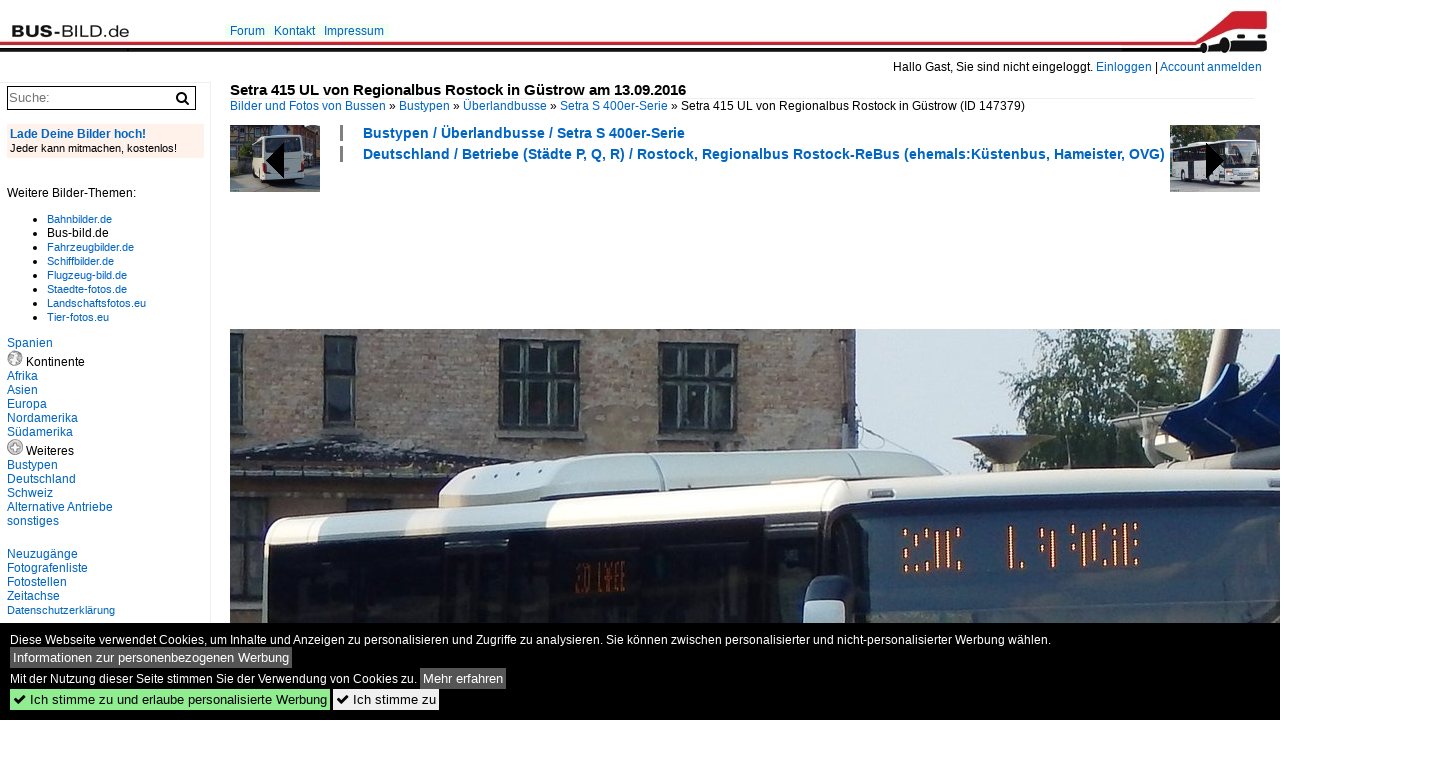

--- FILE ---
content_type: text/html; charset=iso-8859-15
request_url: https://www.bus-bild.de/bild/bustypen~ueberlandbusse~setra-s-400er-serie/147379/setra-415-ul-von-regionalbus-rostock.html
body_size: 7453
content:
<!DOCTYPE html>
<html>
<head>
<link rel="stylesheet" href="//www.bahnbilder.de/css/temp/9129a76cf485747081ab759381a3f5f7.css" />
<link rel="stylesheet" href="/css/bahnbilder.css" />
<title>Setra 415 UL von Regionalbus Rostock in G&#252;strow am 13.09.2016 - Bus-bild.de</title>
<meta http-equiv="Content-Type" content="text/html;charset=ISO-8859-15" />

<style type="text/css">
			a {color:#0065C4;}
body, #weiterebilderaccordion h3 {background-color:#FFFFFF;}
.custombackground {background-color:rgba(255,255,255,0.89) !important;}
</style><link rel="canonical" href="/bild/bustypen~ueberlandbusse~setra-s-400er-serie/147379/setra-415-ul-von-regionalbus-rostock.html" /><meta property="og:image" content="https://www.bus-bild.de//1200/setra-415-ul-regionalbus-rostock-147379.jpg" /><meta name="description" content="Setra 415 UL von Regionalbus Rostock in G&#252;strow am 13.09.2016. Foto, 27.03.2017 1200x900 Pixel, Felix B." />


<script async src="//pagead2.googlesyndication.com/pagead/js/adsbygoogle.js"></script>
<script>(adsbygoogle=window.adsbygoogle||[]).requestNonPersonalizedAds=1;</script>

</head>
<body>
	<div class="top_div"></div>
            <img src="/img/bus-bild.de.line.jpg" class="top_image_line" style="" alt="" title="" />
                <img class="top_image_logo" src="/img/bus-bild.de.jpg" alt="bus-bild.de" title="bus-bild.de" />
    	<a href="/" class="top_image_schrift"><img src="/img/bus-bild.de.schrift.jpg" style="border:0;" alt="bus-bild.de" title="bus-bild.de" /></a>
    
    <div class="topmenu_right" style="top:60px;">
        Hallo Gast, Sie sind nicht eingeloggt.  <a href="/?name=Einloggen" style="font-size: 11 px;">Einloggen</a> | <a href="/?name=Name_registrieren" style="font-size: 11 px;">Account anmelden</a>&nbsp;	</div>

    	<div class="topmenu" style="left:225px;">
        <a href="/name/forum.html">Forum</a>&nbsp;&nbsp;
    <a href="/?name=e-mail" rel="nofollow">Kontakt</a>&nbsp;&nbsp;                	<a href="/name/Impressum.html" rel="nofollow">Impressum</a>

	</div>
    

<div style="" id="inhalt" >

<!--hauptinhalt_start-->
<script async src="//www.bahnbilder.de/js/jquery-1.12.4.min.js"></script><script async src="//www.bahnbilder.de/js/jquery-ui-1.12.1.custom.min.js"></script><script type="text/javascript">function codewendt_load_async258037083() {        var a = document.createElement('link');a.rel = 'stylesheet';a.href = '//www.bahnbilder.de/js/jquery-ui-1.12.1.custom/jquery-ui.min.css';a.type = 'text/css';        var b = document.getElementsByTagName('link')[0];        b.parentNode.insertBefore(a, b);    }window.addEventListener('load', codewendt_load_async258037083, false);</script><script type="text/javascript">if(typeof bahnbilder_has_jquery != "function") { function bahnbilder_has_jquery() {try{ var test=$("body");return true } catch(e) {return false;}}}</script><h3 class="atitle">Setra 415 UL von Regionalbus Rostock in G&#252;strow am 13.09.2016</h3>
<div class="breadcrumb"><a href="/" itemprop="url"><span itemprop="title">Bilder und Fotos von Bussen</span></a> &raquo; <div itemscope itemtype="http://data-vocabulary.org/Breadcrumb" class="crumb w3-show-inline-block"><a href="/name/bilder/hierarchie1/Bustypen.html" itemprop="url"><span itemprop="title">Bustypen</span></a></div> &raquo; <div itemscope itemtype="http://data-vocabulary.org/Breadcrumb" class="crumb w3-show-inline-block"><a href="/name/bilder/hierarchie1/Bustypen/hierarchie2/Ueberlandbusse.html" itemprop="url"><span itemprop="title">Überlandbusse</span></a></div> &raquo; <div itemscope itemtype="http://data-vocabulary.org/Breadcrumb" class="crumb w3-show-inline-block"><a href="/name/galerie/kategorie/bustypen~ueberlandbusse~setra-s-400er-serie.html" itemprop="url"><span itemprop="title">Setra S 400er-Serie</span></a></div> &raquo; <div itemscope itemtype="http://data-vocabulary.org/Breadcrumb" class="crumb w3-show-inline-block"><span itemprop="title">Setra 415 UL von Regionalbus Rostock in G&#252;strow </span></div></div> (ID 147379)

<div class="a1024 a1200">
	<div class="einzelbildookategoriendiv">
		<div class="einzelbildoonext"><a href="/bild/bustypen~ueberlandbusse~setra-s-400er-serie/147380/setra-415-ul-von-regionalbus-rostock.html"><div class="thumb thumb_with_text"><div id="einzelbildoonextarrow"></div><img src="/bilder/thumbs/bustypen--ueberlandbusse--setra-s-400er-serie-147380.jpg" alt="Setra 415 UL von Regionalbus Rostock in G&#252;strow am 13.09.2016" title="Setra 415 UL von Regionalbus Rostock in G&#252;strow am 13.09.2016"  /></div></a></div>
		<div class="einzelbildooprevious"><a href="/bild/bustypen~ueberlandbusse~setra-s-400er-serie/147378/setra-415-ul-von-regionalbus-rostock.html"><div class="thumb thumb_with_text"><div id="einzelbildoopreviousarrow"></div><img src="/bilder/thumbs/bustypen--ueberlandbusse--setra-s-400er-serie-147378.jpg" alt="Setra 415 UL von Regionalbus Rostock in G&#252;strow am 13.09.2016" title="Setra 415 UL von Regionalbus Rostock in G&#252;strow am 13.09.2016"  /></div></a></div>
		<div class="einzelbildootextkat">
			<ul class="additionallinks"><li><a href="/name/galerie/kategorie/bustypen~ueberlandbusse~setra-s-400er-serie.html" title="Bustypen / Überlandbusse / Setra S 400er-Serie">Bustypen / Überlandbusse / Setra S 400er-Serie</a></li><li><a href="/name/galerie/kategorie/deutschland~betriebe-staedte-p-q-r~rostock-regionalbus-rostock-rebus-ehemalskuestenbus-hameister-ovg.html" title="Deutschland / Betriebe (Städte P, Q, R) / Rostock, Regionalbus Rostock-ReBus (ehemals:Küstenbus, Hameister, OVG)">Deutschland / Betriebe (Städte P, Q, R) / Rostock, Regionalbus Rostock-ReBus (ehemals:Küstenbus, Hameister, OVG)</a></li></ul><ul class="additionallinks"><li></li></ul>			<ul class="additionallinks"><li></li></ul>
		</div>
	</div>
	<br />
</div>

<div class="clearboth werbekasten">
	
<!-- BUS Einzelbild oben (Nr 1) -->
<ins class="adsbygoogle"
     style="display:inline-block;width:728px;height:90px"
     data-ad-client="ca-pub-0849868549783210"
     data-ad-slot="8810781040"></ins>
<script>
(adsbygoogle = window.adsbygoogle || []).push({});
</script></div><br /><br />

<div class="bildcontainer">
				
	<img src="/1200/setra-415-ul-regionalbus-rostock-147379.jpg" width="1200" height="900" alt="Setra 415 UL von Regionalbus Rostock in G&#252;strow am 13.09.2016" title="Setra 415 UL von Regionalbus Rostock in G&#252;strow am 13.09.2016" id="hauptbild" />
        	
	<p class="beschreibung">Setra 415 UL von Regionalbus Rostock in G&#252;strow am 13.09.2016</p>
	<p><strong><a href="/name/profil/fotograf_id/22634.html">Felix B.</a></strong> <a href="http://busse-welt.startbilder.de/">http://busse-welt.startbilder.de/</a> <span class="grau">27.03.2017, 269 Aufrufe,  0 Kommentare</span></p>
	<p class="grau">EXIF: <a href="/name/galerie/hersteller/nikon/kamera/COOLPIX+L830.html">NIKON COOLPIX L830   </a>, Belichtungsdauer:  0.001 s (10/8000) (1/800), Blende: f/4.5, ISO125, Brennweite: 18.70 (187/10)</p>
	<p>
<!-- Einzelbild LB unten responsive -->
<ins class="adsbygoogle"
     style="display:block"
     data-ad-client="ca-pub-0849868549783210"
     data-ad-slot="4546013098"
     data-ad-format="link"></ins>
<script>
(adsbygoogle = window.adsbygoogle || []).push({});
</script></p>
</div>


<div class="a1024 thumblinkarray a1200">
	<div class="thumblinkarray w3-padding a728"><div id="busbilder-147377" class="thumblink" style="margin-right:63px;"><a href="/bild/bustypen~ueberlandbusse~setra-s-400er-serie/147377/setra-415-ul-von-regionalbus-rostock.html"><img src="/bilder/thumbs/bustypen--ueberlandbusse--setra-s-400er-serie-147377.jpg" alt="Setra 415 UL von Regionalbus Rostock in G&#252;strow am 13.09.2016" title="Setra 415 UL von Regionalbus Rostock in G&#252;strow am 13.09.2016" width="94" height="70" /></a></div><div id="busbilder-147378" class="thumblink" style="margin-right:63px;"><a href="/bild/bustypen~ueberlandbusse~setra-s-400er-serie/147378/setra-415-ul-von-regionalbus-rostock.html"><img src="/bilder/thumbs/bustypen--ueberlandbusse--setra-s-400er-serie-147378.jpg" alt="Setra 415 UL von Regionalbus Rostock in G&#252;strow am 13.09.2016" title="Setra 415 UL von Regionalbus Rostock in G&#252;strow am 13.09.2016" width="94" height="70" /></a></div><div id="busbilder-147379" class="thumblink thumblink_active" style="margin-right:63px;"><a href="/bild/bustypen~ueberlandbusse~setra-s-400er-serie/147379/setra-415-ul-von-regionalbus-rostock.html"><img src="/bilder/thumbs/bustypen--ueberlandbusse--setra-s-400er-serie-147379.jpg" alt="Setra 415 UL von Regionalbus Rostock in G&#252;strow am 13.09.2016" title="Setra 415 UL von Regionalbus Rostock in G&#252;strow am 13.09.2016" width="94" height="70" /></a></div><div id="busbilder-147380" class="thumblink" style="margin-right:63px;"><a href="/bild/bustypen~ueberlandbusse~setra-s-400er-serie/147380/setra-415-ul-von-regionalbus-rostock.html"><img src="/bilder/thumbs/bustypen--ueberlandbusse--setra-s-400er-serie-147380.jpg" alt="Setra 415 UL von Regionalbus Rostock in G&#252;strow am 13.09.2016" title="Setra 415 UL von Regionalbus Rostock in G&#252;strow am 13.09.2016" width="94" height="70" /></a></div><div id="busbilder-147381" class="thumblink" style="margin-left:1px;"><a href="/bild/Bustypen~Stadtbusse~Solaris+Urbino/147381/solaris-urbino-12-von-regionalbus-rostock.html"><img src="/bilder/thumbs/bustypen--stadtbusse--solaris-urbino-147381.jpg" alt="Solaris Urbino 12 von Regionalbus Rostock in G&#252;strow am 13.09.2016" title="Solaris Urbino 12 von Regionalbus Rostock in G&#252;strow am 13.09.2016" width="94" height="70" /></a></div></div>    	<div class="clearboth werbekasten">
<!-- BUS Einzelbild Mitte (Nr. 2) -->
<ins class="adsbygoogle"
     style="display:inline-block;width:728px;height:90px"
     data-ad-client="ca-pub-0849868549783210"
     data-ad-slot="6652682473"></ins>
<script>
(adsbygoogle = window.adsbygoogle || []).push({});
</script></div>
</div>

<div class="a1024 a1200 clearboth einzelbild_aktionen">
	<div id="einzelbild_likes"><div id="likeliste147379"></div></div>
	<div id="einzelbild_kommentaranzahl_neu"><span class="einzelbild_kommentarzahl">0</span> Kommentare, <a href="/name/kommentare.html">Alle Kommentare</a></div>
	<a class="w3-button w3-khaki" rel="nofollow" onclick="try{$.ajax({url:'/?name=einloggen&template_file=index_leer.html&comment_id=147379&backto=%2Fbild%2Fbustypen%7Eueberlandbusse%7Esetra-s-400er-serie%2F147379%2Fsetra-415-ul-von-regionalbus-rostock.html%23tocomment147379',success: function(data) {$('#commentlogin94584').html(data);}});}catch(e){kklicked=this;if(typeof bahnbilder_load_jquery == 'function') bahnbilder_load_jquery();window.setTimeout('kklicked.click();',300);}return false;" href="/?name=einloggen&comment_id=147379&backto=%2Fbild%2Fbustypen%7Eueberlandbusse%7Esetra-s-400er-serie%2F147379%2Fsetra-415-ul-von-regionalbus-rostock.html%23tocomment147379"><strong>Kommentar verfassen</strong></a><div id="commentlogin94584" style="margin:20px;"></div>	
	<div id="einzelbildkommentare"><!--einzelbildkommentare_anfang--><!--einzelbildkommentare_ende--></div>
	<div class="bildvorschau" id="bild222546">
	<a href="/bild/europa~oesterreich---betriebe~private-busunternehmen/222546/setra-s-415-le-business-von.html" ><img src="/bilder/thumbs/europa--oesterreich---betriebe--private-busunternehmen-222546.jpg" width="150" alt="Setra S 415 LE business von Tyrol Tours (I-943 MW) als Schienenersatzverkehr f&#252;r die Mittenwaldbahn am Bhf. Seefeld in Tirol. Aufgenommen 15.7.2025." title="Setra S 415 LE business von Tyrol Tours (I-943 MW) als Schienenersatzverkehr f&#252;r die Mittenwaldbahn am Bhf. Seefeld in Tirol. Aufgenommen 15.7.2025." /></a>
	<div class="bildinfo" style="min-height:100px;">
		<div style="min-height:60px;">
			<strong>Setra S 415 LE business von Tyrol Tours (I-943 MW) als Schienenersatzverkehr f&#252;r die Mittenwaldbahn am Bhf. Seefeld in Tirol. Aufgenommen 15.7.2025.</strong> <a class="klein awesome grau" href="/1200/setra-s-415-le-business-222546.jpg" target="_blank" title="Setra S 415 LE business von Tyrol Tours (I-943 MW) als Schienenersatzverkehr f&#252;r die Mittenwaldbahn am Bhf.">&#xf08e;</a>			<br />
			<a href="/name/profil/fotograf_id/31359.html">stbtram</a>		</div>
		<br />
		<div class="bildzusatzinfo">
			<span class="klein"><a href="/name/galerie/kategorie/europa~oesterreich---betriebe~private-busunternehmen.html" title="Private Busunternehmen">Europa / &#214;sterreich - Betriebe / Private Busunternehmen</a>, <a href="/name/galerie/kategorie/bustypen~ueberlandbusse~setra-s-400er-serie.html" title="Setra S 400er-Serie">Bustypen / &#220;berlandbusse / Setra S 400er-Serie</a>, <a href="/name/galerie/kategorie/europa~oesterreich---regionen~tirol.html" title="Tirol">Europa / &#214;sterreich - Regionen / Tirol</a></span>
			<p class="klein">
			<span class="awesome" title="23 Aufrufe">&#xf06e;</span> 23 
			 			<span class="grau">
				1200x802 Px, 20.01.2026				<span class="awesome" title="mit Karte">&#61505;</span>			</span>
						</p>
		</div>
	</div>
</div>
<div class="bildvorschau" id="bild222541">
	<a href="/bild/bustypen~ueberlandbusse~setra-s-400er-serie/222541/setra-415-le-business-der-vvr.html" ><img src="/bilder/thumbs/bustypen--ueberlandbusse--setra-s-400er-serie-222541.jpg" width="150" alt="Setra 415 LE Business der VVR in Sassnitz am 08.06.2024" title="Setra 415 LE Business der VVR in Sassnitz am 08.06.2024" /></a>
	<div class="bildinfo" style="min-height:113px;">
		<div style="min-height:73px;">
			<strong>Setra 415 LE Business der VVR in Sassnitz am 08.06.2024</strong> <a class="klein awesome grau" href="/1200/setra-415-le-business-vvr-222541.jpg" target="_blank" title="Setra 415 LE Business der VVR in Sassnitz am 08.06.2024">&#xf08e;</a>			<br />
			<a href="/name/profil/fotograf_id/22634.html">Felix B.</a>		</div>
		<br />
		<div class="bildzusatzinfo">
			<span class="klein"><a href="/name/galerie/kategorie/bustypen~ueberlandbusse~setra-s-400er-serie.html" title="Setra S 400er-Serie">Bustypen / &#220;berlandbusse / Setra S 400er-Serie</a>, <a href="/name/galerie/kategorie/deutschland~betriebe-staedte-v-w-x-y-z~vorpommern-verkehrsgesellschaft-vorpommern-ruegen-mbh-vvr.html" title="Vorpommern, Verkehrsgesellschaft Vorpommern- Rügen mbH (VVR)">Deutschland / Betriebe (St&#228;dte V, W, X, Y, Z) / Vorpommern, Verkehrsgesellschaft Vorpommern- R&#252;gen mbH (VVR)</a></span>
			<p class="klein">
			<span class="awesome" title="32 Aufrufe">&#xf06e;</span> 32 
			 			<span class="grau">
				1200x900 Px, 19.01.2026							</span>
						</p>
		</div>
	</div>
</div>
<div class="bildvorschau" id="bild222540">
	<a href="/bild/bustypen~ueberlandbusse~setra-s-400er-serie/222540/setra-415-le-business-der-vvr.html" ><img src="/bilder/thumbs/bustypen--ueberlandbusse--setra-s-400er-serie-222540.jpg" width="150" alt="Setra 415 LE Business der VVR in Sassnitz am 08.06.2024" title="Setra 415 LE Business der VVR in Sassnitz am 08.06.2024" /></a>
	<div class="bildinfo" style="min-height:113px;">
		<div style="min-height:73px;">
			<strong>Setra 415 LE Business der VVR in Sassnitz am 08.06.2024</strong> <a class="klein awesome grau" href="/1200/setra-415-le-business-vvr-222540.jpg" target="_blank" title="Setra 415 LE Business der VVR in Sassnitz am 08.06.2024">&#xf08e;</a>			<br />
			<a href="/name/profil/fotograf_id/22634.html">Felix B.</a>		</div>
		<br />
		<div class="bildzusatzinfo">
			<span class="klein"><a href="/name/galerie/kategorie/bustypen~ueberlandbusse~setra-s-400er-serie.html" title="Setra S 400er-Serie">Bustypen / &#220;berlandbusse / Setra S 400er-Serie</a>, <a href="/name/galerie/kategorie/deutschland~betriebe-staedte-v-w-x-y-z~vorpommern-verkehrsgesellschaft-vorpommern-ruegen-mbh-vvr.html" title="Vorpommern, Verkehrsgesellschaft Vorpommern- Rügen mbH (VVR)">Deutschland / Betriebe (St&#228;dte V, W, X, Y, Z) / Vorpommern, Verkehrsgesellschaft Vorpommern- R&#252;gen mbH (VVR)</a></span>
			<p class="klein">
			<span class="awesome" title="36 Aufrufe">&#xf06e;</span> 36 
			 			<span class="grau">
				1200x900 Px, 19.01.2026							</span>
						</p>
		</div>
	</div>
</div>
<div class="bildvorschau" id="bild222511">
	<a href="/bild/deutschland~staedte-a---c~berlin/222511/21052020--berlin---wannsee-.html" ><img src="/bilder/thumbs/deutschland--staedte-a---c--berlin-222511.jpg" width="150" alt="21.05.2020 | Berlin - Wannsee | B-BN 704 | Setra S 415 LE Business | " title="21.05.2020 | Berlin - Wannsee | B-BN 704 | Setra S 415 LE Business | " /></a>
	<div class="bildinfo" style="min-height:100px;">
		<div style="min-height:60px;">
			<strong>21.05.2020 | Berlin - Wannsee | B-BN 704 | Setra S 415 LE Business | </strong> <a class="klein awesome grau" href="/1200/21052020--berlin-wannsee-222511.jpg" target="_blank" title="21.05.2020 | Berlin - Wannsee | B-BN 704 | Setra S 415 LE Business | ">&#xf08e;</a>			<br />
			<a href="/name/profil/fotograf_id/3185.html">Marcel W.</a>		</div>
		<br />
		<div class="bildzusatzinfo">
			<span class="klein"><a href="/name/galerie/kategorie/deutschland~staedte-a---c~berlin.html" title="Berlin">Deutschland / St&#228;dte A - C / Berlin</a>, <a href="/name/galerie/kategorie/bustypen~ueberlandbusse~setra-s-400er-serie.html" title="Setra S 400er-Serie">Bustypen / &#220;berlandbusse / Setra S 400er-Serie</a>, <a href="/name/galerie/kategorie/deutschland~betriebe-staedte-a-b-c~berlin-s-bahn-ersatzverkehre.html" title="Berlin, S-Bahn Ersatzverkehre">Deutschland / Betriebe (St&#228;dte A, B, C) / Berlin, S-Bahn Ersatzverkehre</a></span>
			<p class="klein">
			<span class="awesome" title="30 Aufrufe">&#xf06e;</span> 30 
			 			<span class="grau">
				1200x801 Px, 17.01.2026							</span>
						</p>
		</div>
	</div>
</div>

	<div id="weiterebilderaccordion">
		<h3><a href="/name/galerie/kategorie/bustypen~ueberlandbusse~setra-s-400er-serie.html">Weitere Bilder aus "Bustypen / Überlandbusse / Setra S 400er-Serie"</a></h3><div class="thumblinkarray w3-padding a1200"><div id="busbilder-147378" class="thumblink" style="margin-right:8px;"><a href="/bild/bustypen~ueberlandbusse~setra-s-400er-serie/147378/setra-415-ul-von-regionalbus-rostock.html"><img src="/bilder/thumbs/bustypen--ueberlandbusse--setra-s-400er-serie-147378.jpg" alt="Setra 415 UL von Regionalbus Rostock in G&#252;strow am 13.09.2016" title="Setra 415 UL von Regionalbus Rostock in G&#252;strow am 13.09.2016" width="120" height="90" /></a></div><div id="busbilder-147377" class="thumblink" style="margin-right:8px;"><a href="/bild/bustypen~ueberlandbusse~setra-s-400er-serie/147377/setra-415-ul-von-regionalbus-rostock.html"><img src="/bilder/thumbs/bustypen--ueberlandbusse--setra-s-400er-serie-147377.jpg" alt="Setra 415 UL von Regionalbus Rostock in G&#252;strow am 13.09.2016" title="Setra 415 UL von Regionalbus Rostock in G&#252;strow am 13.09.2016" width="120" height="90" /></a></div><div id="busbilder-147376" class="thumblink" style="margin-right:8px;"><a href="/bild/bustypen~ueberlandbusse~setra-s-400er-serie/147376/setra-415-ul-von-regionalbus-rostock.html"><img src="/bilder/thumbs/bustypen--ueberlandbusse--setra-s-400er-serie-147376.jpg" alt="Setra 415 UL von Regionalbus Rostock in G&#252;strow am 13.09.2016" title="Setra 415 UL von Regionalbus Rostock in G&#252;strow am 13.09.2016" width="121" height="90" /></a></div><div id="busbilder-147375" class="thumblink" style="margin-right:8px;"><a href="/bild/bustypen~ueberlandbusse~setra-s-400er-serie/147375/setra-415-ul-von-regionalbus-rostock.html"><img src="/bilder/thumbs/bustypen--ueberlandbusse--setra-s-400er-serie-147375.jpg" alt="Setra 415 UL von Regionalbus Rostock in G&#252;strow am 13.09.2016" title="Setra 415 UL von Regionalbus Rostock in G&#252;strow am 13.09.2016" width="120" height="90" /></a></div><div id="busbilder-147374" class="thumblink" style="margin-right:8px;"><a href="/bild/bustypen~ueberlandbusse~setra-s-400er-serie/147374/setra-415-ul-von-regionalbus-rostock.html"><img src="/bilder/thumbs/bustypen--ueberlandbusse--setra-s-400er-serie-147374.jpg" alt="Setra 415 UL von Regionalbus Rostock in G&#252;strow am 13.09.2016" title="Setra 415 UL von Regionalbus Rostock in G&#252;strow am 13.09.2016" width="120" height="90" /></a></div><div id="busbilder-147373" class="thumblink" style="margin-right:8px;"><a href="/bild/bustypen~ueberlandbusse~setra-s-400er-serie/147373/setra-415-ul-von-regionalbus-rostock.html"><img src="/bilder/thumbs/bustypen--ueberlandbusse--setra-s-400er-serie-147373.jpg" alt="Setra 415 UL von Regionalbus Rostock in G&#252;strow am 13.09.2016" title="Setra 415 UL von Regionalbus Rostock in G&#252;strow am 13.09.2016" width="120" height="90" /></a></div><div id="busbilder-147304" class="thumblink" style="margin-right:8px;"><a href="/bild/bustypen~ueberlandbusse~setra-s-400er-serie/147304/setra-s-415-ul-business-vom.html"><img src="/bilder/thumbs/bustypen--ueberlandbusse--setra-s-400er-serie-147304.jpg" alt="Setra S 415 UL business vom Omnibusbetrieb Wollschl&#228;ger, aufgenommen im M&#228;rz 2017 in Friedrichroda / Landkreis Gotha." title="Setra S 415 UL business vom Omnibusbetrieb Wollschl&#228;ger, aufgenommen im M&#228;rz 2017 in Friedrichroda / Landkreis Gotha." width="136" height="90" /></a></div><div id="busbilder-147302" class="thumblink" style="margin-right:8px;"><a href="/bild/bustypen~ueberlandbusse~setra-s-400er-serie/147302/setra-s-419-ul-vom-omnibusbetrieb.html"><img src="/bilder/thumbs/bustypen--ueberlandbusse--setra-s-400er-serie-147302.jpg" alt="Setra S 419 UL vom Omnibusbetrieb Wollschl&#228;ger, aufgenommen im M&#228;rz 2017 im Stadtgebiet von Gotha." title="Setra S 419 UL vom Omnibusbetrieb Wollschl&#228;ger, aufgenommen im M&#228;rz 2017 im Stadtgebiet von Gotha." width="136" height="90" /></a></div><div id="busbilder-147168" class="thumblink" style="margin-left:2px;"><a href="/bild/deutschland~staedte-a---c~chemnitz/147168/bus-chemnitz-setra-s-417-ul.html"><img src="/bilder/thumbs/deutschland--staedte-a---c--chemnitz-147168.jpg" alt="Bus Chemnitz: Setra S 417 UL vom Reisedienst Gerhard Dörfelt OHG, aufgenommen im März 2017 am Omnibusbahnhof in Chemnitz." title="Bus Chemnitz: Setra S 417 UL vom Reisedienst Gerhard Dörfelt OHG, aufgenommen im März 2017 am Omnibusbahnhof in Chemnitz." width="136" height="90" /></a></div><div id="busbilder-147012" class="thumblink" style="margin-right:4px;"><a href="/bild/bustypen~ueberlandbusse~setra-s-400er-serie/147012/wv-2029-setra-415-ul-von.html"><img src="/bilder/thumbs/bustypen--ueberlandbusse--setra-s-400er-serie-147012.jpg" alt="WV 2029, Setra 415 UL, von Voyages Wagener aus Mertzig, gesehen an der Haltestelle am Bahnhof in Ettelbrück." title="WV 2029, Setra 415 UL, von Voyages Wagener aus Mertzig, gesehen an der Haltestelle am Bahnhof in Ettelbrück." width="135" height="90" /></a></div><div id="busbilder-147010" class="thumblink" style="margin-right:4px;"><a href="/bild/bustypen~ueberlandbusse~setra-s-400er-serie/147010/wv-2059-setra-s-415-ul.html"><img src="/bilder/thumbs/bustypen--ueberlandbusse--setra-s-400er-serie-147010.jpg" alt="WV 2059 Setra S 415 UL, der Busfirma Wagener, stand am 11.03.2017 in Ettelbrück" title="WV 2059 Setra S 415 UL, der Busfirma Wagener, stand am 11.03.2017 in Ettelbrück" width="135" height="90" /></a></div><div id="busbilder-146994" class="thumblink" style="margin-right:4px;"><a href="/bild/bustypen~ueberlandbusse~setra-s-400er-serie/146994/setra-415-ul-der-verkehrsbetrieb-greifswald-land.html"><img src="/bilder/thumbs/bustypen--ueberlandbusse--setra-s-400er-serie-146994.jpg" alt="Setra 415 UL der Verkehrsbetrieb Greifswald-Land GmbH in Greifswald am 16.09.2016" title="Setra 415 UL der Verkehrsbetrieb Greifswald-Land GmbH in Greifswald am 16.09.2016" width="120" height="90" /></a></div><div id="busbilder-146993" class="thumblink" style="margin-right:4px;"><a href="/bild/bustypen~ueberlandbusse~setra-s-400er-serie/146993/setra-415-ul-der-verkehrsbetrieb-greifswald-land.html"><img src="/bilder/thumbs/bustypen--ueberlandbusse--setra-s-400er-serie-146993.jpg" alt="Setra 415 UL der Verkehrsbetrieb Greifswald-Land GmbH in Greifswald am 16.09.2016" title="Setra 415 UL der Verkehrsbetrieb Greifswald-Land GmbH in Greifswald am 16.09.2016" width="120" height="90" /></a></div><div id="busbilder-146992" class="thumblink" style="margin-right:4px;"><a href="/bild/bustypen~ueberlandbusse~setra-s-400er-serie/146992/setra-415-ul-der-verkehrsbetrieb-greifswald-land.html"><img src="/bilder/thumbs/bustypen--ueberlandbusse--setra-s-400er-serie-146992.jpg" alt="Setra 415 UL der Verkehrsbetrieb Greifswald-Land GmbH in Greifswald am 16.09.2016" title="Setra 415 UL der Verkehrsbetrieb Greifswald-Land GmbH in Greifswald am 16.09.2016" width="120" height="90" /></a></div><div id="busbilder-146991" class="thumblink" style="margin-right:4px;"><a href="/bild/bustypen~ueberlandbusse~setra-s-400er-serie/146991/setra-415-ul-der-verkehrsbetrieb-greifswald-land.html"><img src="/bilder/thumbs/bustypen--ueberlandbusse--setra-s-400er-serie-146991.jpg" alt="Setra 415 UL der Verkehrsbetrieb Greifswald-Land GmbH in Greifswald am 16.09.2016" title="Setra 415 UL der Verkehrsbetrieb Greifswald-Land GmbH in Greifswald am 16.09.2016" width="121" height="90" /></a></div><div id="busbilder-146990" class="thumblink" style="margin-right:4px;"><a href="/bild/bustypen~ueberlandbusse~setra-s-400er-serie/146990/setra-415-ul-der-verkehrsbetrieb-greifswald-land.html"><img src="/bilder/thumbs/bustypen--ueberlandbusse--setra-s-400er-serie-146990.jpg" alt="Setra 415 UL der Verkehrsbetrieb Greifswald-Land GmbH in Greifswald am 16.09.2016" title="Setra 415 UL der Verkehrsbetrieb Greifswald-Land GmbH in Greifswald am 16.09.2016" width="120" height="90" /></a></div><div id="busbilder-146942" class="thumblink" style="margin-right:4px;"><a href="/bild/bustypen~ueberlandbusse~setra-s-400er-serie/146942/setra-415-ul-der-verkehrsbetrieb-greifswald-land.html"><img src="/bilder/thumbs/bustypen--ueberlandbusse--setra-s-400er-serie-146942.jpg" alt="Setra 415 UL der Verkehrsbetrieb Greifswald-Land GmbH in Greifswald am 16.09.2016" title="Setra 415 UL der Verkehrsbetrieb Greifswald-Land GmbH in Greifswald am 16.09.2016" width="121" height="90" /></a></div><div id="busbilder-146797" class="thumblink" style="margin-right:4px;"><a href="/bild/bustypen~ueberlandbusse~setra-s-400er-serie/146797/omnibusunternehmen-heuser-mercedes-benz-citaro-c2.html"><img src="/bilder/thumbs/bustypen--ueberlandbusse--setra-s-400er-serie-146797.jpg" alt="Omnibusunternehmen Heuser Mercedes Benz Citaro C2, zwei Setra &#220;berlandbusse und ein Setra Reisebus am 03.03.17 in Langenselbold vom Gehweg aus fototgrafiert" title="Omnibusunternehmen Heuser Mercedes Benz Citaro C2, zwei Setra &#220;berlandbusse und ein Setra Reisebus am 03.03.17 in Langenselbold vom Gehweg aus fototgrafiert" width="77" height="90" /></a></div><div id="busbilder-146796" class="thumblink" style="margin-left:3px;"><a href="/bild/bustypen~ueberlandbusse~setra-s-400er-serie/146796/omnibusunternehmen-heuser-mercedes-benz-citaro-c2.html"><img src="/bilder/thumbs/bustypen--ueberlandbusse--setra-s-400er-serie-146796.jpg" alt="Omnibusunternehmen Heuser Mercedes Benz Citaro C2, zwei Setra &#220;berlandbusse und ein Setra Reisebus am 03.03.17 in Langenselbold vom Gehweg aus fototgrafiert" title="Omnibusunternehmen Heuser Mercedes Benz Citaro C2, zwei Setra &#220;berlandbusse und ein Setra Reisebus am 03.03.17 in Langenselbold vom Gehweg aus fototgrafiert" width="87" height="90" /></a></div></div><h3><a href="/name/galerie/kategorie/deutschland~betriebe-staedte-p-q-r~rostock-regionalbus-rostock-rebus-ehemalskuestenbus-hameister-ovg.html">Weitere Bilder aus "Deutschland / Betriebe (Städte P, Q, R) / Rostock, Regionalbus Rostock-ReBus (ehemals:Küstenbus, Hameister, OVG)"</a></h3><div class="thumblinkarray w3-padding a1200"><div id="busbilder-147378" class="thumblink" style="margin-right:14px;"><a href="/bild/bustypen~ueberlandbusse~setra-s-400er-serie/147378/setra-415-ul-von-regionalbus-rostock.html"><img src="/bilder/thumbs/bustypen--ueberlandbusse--setra-s-400er-serie-147378.jpg" alt="Setra 415 UL von Regionalbus Rostock in G&#252;strow am 13.09.2016" title="Setra 415 UL von Regionalbus Rostock in G&#252;strow am 13.09.2016" width="120" height="90" /></a></div><div id="busbilder-147377" class="thumblink" style="margin-right:14px;"><a href="/bild/bustypen~ueberlandbusse~setra-s-400er-serie/147377/setra-415-ul-von-regionalbus-rostock.html"><img src="/bilder/thumbs/bustypen--ueberlandbusse--setra-s-400er-serie-147377.jpg" alt="Setra 415 UL von Regionalbus Rostock in G&#252;strow am 13.09.2016" title="Setra 415 UL von Regionalbus Rostock in G&#252;strow am 13.09.2016" width="120" height="90" /></a></div><div id="busbilder-147376" class="thumblink" style="margin-right:14px;"><a href="/bild/bustypen~ueberlandbusse~setra-s-400er-serie/147376/setra-415-ul-von-regionalbus-rostock.html"><img src="/bilder/thumbs/bustypen--ueberlandbusse--setra-s-400er-serie-147376.jpg" alt="Setra 415 UL von Regionalbus Rostock in G&#252;strow am 13.09.2016" title="Setra 415 UL von Regionalbus Rostock in G&#252;strow am 13.09.2016" width="121" height="90" /></a></div><div id="busbilder-147375" class="thumblink" style="margin-right:14px;"><a href="/bild/bustypen~ueberlandbusse~setra-s-400er-serie/147375/setra-415-ul-von-regionalbus-rostock.html"><img src="/bilder/thumbs/bustypen--ueberlandbusse--setra-s-400er-serie-147375.jpg" alt="Setra 415 UL von Regionalbus Rostock in G&#252;strow am 13.09.2016" title="Setra 415 UL von Regionalbus Rostock in G&#252;strow am 13.09.2016" width="120" height="90" /></a></div><div id="busbilder-147374" class="thumblink" style="margin-right:14px;"><a href="/bild/bustypen~ueberlandbusse~setra-s-400er-serie/147374/setra-415-ul-von-regionalbus-rostock.html"><img src="/bilder/thumbs/bustypen--ueberlandbusse--setra-s-400er-serie-147374.jpg" alt="Setra 415 UL von Regionalbus Rostock in G&#252;strow am 13.09.2016" title="Setra 415 UL von Regionalbus Rostock in G&#252;strow am 13.09.2016" width="120" height="90" /></a></div><div id="busbilder-147373" class="thumblink" style="margin-right:14px;"><a href="/bild/bustypen~ueberlandbusse~setra-s-400er-serie/147373/setra-415-ul-von-regionalbus-rostock.html"><img src="/bilder/thumbs/bustypen--ueberlandbusse--setra-s-400er-serie-147373.jpg" alt="Setra 415 UL von Regionalbus Rostock in G&#252;strow am 13.09.2016" title="Setra 415 UL von Regionalbus Rostock in G&#252;strow am 13.09.2016" width="120" height="90" /></a></div><div id="busbilder-147372" class="thumblink" style="margin-right:14px;"><a href="/bild/bustypen~ueberlandbusse~mercedes-benz-o-560-intouro/147372/mercedes-intouro-von-regionalbus-rostock-in.html"><img src="/bilder/thumbs/bustypen--ueberlandbusse--mercedes-benz-o-560-intouro-147372.jpg" alt="Mercedes Intouro von Regionalbus Rostock in G&#252;strow am 13.09.2016" title="Mercedes Intouro von Regionalbus Rostock in G&#252;strow am 13.09.2016" width="120" height="90" /></a></div><div id="busbilder-147371" class="thumblink" style="margin-right:14px;"><a href="/bild/Bustypen~Kleinbusse~Mercedes-Benz/147371/mercedes-sprinter-von-regionalbus-rostock-in.html"><img src="/bilder/thumbs/bustypen--kleinbusse--mercedes-benz-147371.jpg" alt="Mercedes Sprinter von Regionalbus Rostock in G&#252;strow am 13.09.2016" title="Mercedes Sprinter von Regionalbus Rostock in G&#252;strow am 13.09.2016" width="120" height="90" /></a></div><div id="busbilder-147370" class="thumblink" style="margin-left:2px;"><a href="/bild/Bustypen~Kleinbusse~Mercedes-Benz/147370/mercedes-sprinter-von-regionalbus-rostock-in.html"><img src="/bilder/thumbs/bustypen--kleinbusse--mercedes-benz-147370.jpg" alt="Mercedes Sprinter von Regionalbus Rostock in G&#252;strow am 13.09.2016" title="Mercedes Sprinter von Regionalbus Rostock in G&#252;strow am 13.09.2016" width="120" height="90" /></a></div><div id="busbilder-147347" class="thumblink" style="margin-right:14px;"><a href="/bild/bustypen~ueberlandbusse~mercedes-benz-o-550-integro/147347/mercedes-integro-von-regionalbus-rostock-in.html"><img src="/bilder/thumbs/bustypen--ueberlandbusse--mercedes-benz-o-550-integro-147347.jpg" alt="Mercedes Integro von Regionalbus Rostock in G&#252;strow am 13.09.2016" title="Mercedes Integro von Regionalbus Rostock in G&#252;strow am 13.09.2016" width="121" height="90" /></a></div><div id="busbilder-147346" class="thumblink" style="margin-right:14px;"><a href="/bild/bustypen~ueberlandbusse~mercedes-benz-o-550-integro/147346/mercedes-integro-von-regionalbus-rostock-in.html"><img src="/bilder/thumbs/bustypen--ueberlandbusse--mercedes-benz-o-550-integro-147346.jpg" alt="Mercedes Integro von Regionalbus Rostock in G&#252;strow am 13.09.2016" title="Mercedes Integro von Regionalbus Rostock in G&#252;strow am 13.09.2016" width="120" height="90" /></a></div><div id="busbilder-147345" class="thumblink" style="margin-right:14px;"><a href="/bild/bustypen~ueberlandbusse~mercedes-benz-o-550-integro/147345/mercedes-integro-von-regionalbus-rostock-in.html"><img src="/bilder/thumbs/bustypen--ueberlandbusse--mercedes-benz-o-550-integro-147345.jpg" alt="Mercedes Integro von Regionalbus Rostock in G&#252;strow am 13.09.2016" title="Mercedes Integro von Regionalbus Rostock in G&#252;strow am 13.09.2016" width="120" height="90" /></a></div><div id="busbilder-147344" class="thumblink" style="margin-right:14px;"><a href="/bild/bustypen~ueberlandbusse~mercedes-benz-o-550-integro/147344/mercedes-integro-von-regionalbus-rostock-in.html"><img src="/bilder/thumbs/bustypen--ueberlandbusse--mercedes-benz-o-550-integro-147344.jpg" alt="Mercedes Integro von Regionalbus Rostock in G&#252;strow am 13.09.2016" title="Mercedes Integro von Regionalbus Rostock in G&#252;strow am 13.09.2016" width="120" height="90" /></a></div><div id="busbilder-147343" class="thumblink" style="margin-right:14px;"><a href="/bild/bustypen~ueberlandbusse~mercedes-benz-o-550-integro/147343/mercedes-integro-von-regionalbus-rostock-in.html"><img src="/bilder/thumbs/bustypen--ueberlandbusse--mercedes-benz-o-550-integro-147343.jpg" alt="Mercedes Integro von Regionalbus Rostock in G&#252;strow am 13.09.2016" title="Mercedes Integro von Regionalbus Rostock in G&#252;strow am 13.09.2016" width="121" height="90" /></a></div><div id="busbilder-147342" class="thumblink" style="margin-right:14px;"><a href="/bild/bustypen~ueberlandbusse~mercedes-benz-o-550-integro/147342/mercedes-integro-von-regionalbus-rostock-in.html"><img src="/bilder/thumbs/bustypen--ueberlandbusse--mercedes-benz-o-550-integro-147342.jpg" alt="Mercedes Integro von Regionalbus Rostock in G&#252;strow am 13.09.2016" title="Mercedes Integro von Regionalbus Rostock in G&#252;strow am 13.09.2016" width="120" height="90" /></a></div><div id="busbilder-147341" class="thumblink" style="margin-right:14px;"><a href="/bild/bustypen~ueberlandbusse~mercedes-benz-o-550-integro/147341/mercedes-integro-von-regionalbus-rostock-in.html"><img src="/bilder/thumbs/bustypen--ueberlandbusse--mercedes-benz-o-550-integro-147341.jpg" alt="Mercedes Integro von Regionalbus Rostock in G&#252;strow am 13.09.2016" title="Mercedes Integro von Regionalbus Rostock in G&#252;strow am 13.09.2016" width="120" height="90" /></a></div><div id="busbilder-147340" class="thumblink" style="margin-right:14px;"><a href="/bild/bustypen~ueberlandbusse~mercedes-benz-o-550-integro/147340/mercedes-integro-von-regionalbus-rostock-in.html"><img src="/bilder/thumbs/bustypen--ueberlandbusse--mercedes-benz-o-550-integro-147340.jpg" alt="Mercedes Integro von Regionalbus Rostock in G&#252;strow am 13.09.2016" title="Mercedes Integro von Regionalbus Rostock in G&#252;strow am 13.09.2016" width="120" height="90" /></a></div><div id="busbilder-147339" class="thumblink"><a href="/bild/bustypen~ueberlandbusse~mercedes-benz-o-550-integro/147339/mercedes-integro-von-regionalbus-rostock-in.html"><img src="/bilder/thumbs/bustypen--ueberlandbusse--mercedes-benz-o-550-integro-147339.jpg" alt="Mercedes Integro von Regionalbus Rostock in G&#252;strow am 13.09.2016" title="Mercedes Integro von Regionalbus Rostock in G&#252;strow am 13.09.2016" width="121" height="90" /></a></div></div>					</div>
</div>

<div class="einzelbildootextkat">
	<ul class="additionallinks"><li></li></ul>	</div>

<script>
function bild147379onload() {
	$( "#weiterebilderaccordion" ).accordion({
		collapsible: true,
		heightStyle: "content",
		active: $( "#weiterebilderaccordion h3" ).length-1
	});
	$( "#weiterebilderaccordion h3 a" ).css("color","#0065C4");
	$( "#weiterebilderaccordion h3 a").prepend('<div style="float:right;" onclick="document.location.href=$(this).parent().attr(\'href\');">zur Galerie</div>');
};

window.addEventListener("load", bild147379onload, false);

</script>

<div class="werbekasten">
<!-- Einzelbild unten 1024 -->
<ins class="adsbygoogle"
     style="display:inline-block;width:1024px;height:280px"
     data-ad-client="ca-pub-0849868549783210"
     data-ad-slot="8747935497"></ins>
<script>
(adsbygoogle = window.adsbygoogle || []).push({});
</script></div>


<!--hauptinhalt_ende--></div>
<div id="inhalt_navi" data-ad-format="none"><form action="/"><input type="hidden" name="name" value="galerie">
    	<input type="hidden" name="kategorie" value="suchen">
    	<nobr><input type="text" name="suchbegriff" placeholder="Suche:" class="suchinput" value="" /><input type="submit" class="suchsubmit awesome" value="&#xf002;" title="Suche"></nobr><br>
</form>
 <br /><!-- google_ad_section_start(weight=ignore) --><a href="/?name=bilder_uploaden" rel="nofollow"><div class="navi_box_eigenebilderuploaden"><div class="navi_box_eigenebilderuploaden_firstline">Lade Deine Bilder hoch!</div><span class="klein">Jeder kann mitmachen, kostenlos!
		</div></a>
		<br /><br />Weitere Bilder-Themen:<br /><ul><li><a class="klein" rel="nofollow" href="https://www.bahnbilder.de">Bahnbilder.de</a></li><li>Bus-bild.de</li><li><a class="klein" rel="nofollow" href="https://www.fahrzeugbilder.de">Fahrzeugbilder.de</a></li><li><a class="klein" rel="nofollow" href="https://www.schiffbilder.de">Schiffbilder.de</a></li><li><a class="klein" rel="nofollow" href="https://www.flugzeug-bild.de">Flugzeug-bild.de</a></li><li><a class="klein" rel="nofollow" href="https://www.staedte-fotos.de">Staedte-fotos.de</a></li><li><a class="klein" rel="nofollow" href="https://www.landschaftsfotos.eu">Landschaftsfotos.eu</a></li><li><a class="klein" rel="nofollow" href="https://www.tier-fotos.eu">Tier-fotos.eu</a></li></ul></span><div class="navi"><div class="navi_line"><a href="/name/bilder/hierarchie1/Spanien.html">Spanien</a></div><div class="navi_line navi_line_break"><img src="http://www.bahnbilder.de/img/bus-kontinente.png" alt="Kontinente" title="Kontinente" />&nbsp;Kontinente</div><div class="navi_line"><a href="/name/bilder/hierarchie1/Afrika.html">Afrika</a></div><div class="navi_line"><a href="/name/bilder/hierarchie1/Asien.html">Asien</a></div><div class="navi_line"><a href="/name/bilder/hierarchie1/Europa.html">Europa</a></div><div class="navi_line"><a href="/name/bilder/hierarchie1/Nordamerika.html">Nordamerika</a></div><div class="navi_line"><a href="/name/bilder/hierarchie1/Suedamerika.html">Südamerika</a></div><div class="navi_line navi_line_break"><img src="http://www.bahnbilder.de/img/bus-weitere.png" alt="Weiteres" title="Weiteres" />&nbsp;Weiteres</div><div class="navi_line"><a href="/name/bilder/hierarchie1/Bustypen.html">Bustypen</a></div><div class="navi_line"><a href="/name/bilder/hierarchie1/Deutschland.html">Deutschland</a></div><div class="navi_line"><a href="/name/bilder/hierarchie1/Schweiz.html">Schweiz</a></div><div class="navi_line"><a href="/name/bilder/hierarchie1/Alternative-antriebe.html">Alternative Antriebe</a></div><div class="navi_line"><a href="/name/bilder/hierarchie1/Sonstiges.html">sonstiges</a></div><div></div></div><br /><div class="navi_line"><a href="/name/galerie/kategorie/Neueste.html">Neuzugänge</a></div><!-- google_ad_section_end --><div class="navi_line navi_line_break"><a href="/name/dank_an.html" rel="nofollow">Fotografenliste</a></div><div class="navi_line"><a href="/name/fotostellen.html" rel="nofollow">Fotostellen</a></div><div class="navi_line"><a href="/name/zeitachse.html">Zeitachse</a></div><div class="navi_line navi_line_break"><a href="/name/datenschutz.html" rel="nofollow" class="klein">Datenschutzerklärung</a></div><br /><br /><div id="toplistcounter">
<!--Counter by Toplist100-->
<a href="//www.toplist100.org/statistik.php?counter_id=52924" target="_blank"><img id="toplistcounter52924" src="//www.toplist100.org/counter.php?counter_id=52924&md=554f71648e3f72b3f6d583d6ef17187f" border="0" alt="Statistik" title="Statistik" /></a>
<script language="JavaScript">
function URLEncode(r){for(var e="0123456789ABCDEFGHIJKLMNOPQRSTUVWXYZabcdefghijklmnopqrstuvwxyz-_.!~*'()",a="0123456789ABCDEF",t="",c=0;c<r.length;c++){var n=r.charAt(c);if(" "==n)t+="+";else if(-1!=e.indexOf(n))t+=n;else{var f=n.charCodeAt(0);255<f?t+="+":(t+="%",t+=a.charAt(f>>4&15),t+=a.charAt(15&f))}}return t}
toplisturl=document.getElementById('toplistcounter52924')
toplisturl.src=toplisturl.src+'&referrer='+URLEncode(document.referrer)+'&url='+URLEncode(document.location.href);

</script>
<!--Counter Ende-->
    </div>
    
<!-- LBU -->
<ins class="adsbygoogle"
     style="display:inline-block;width:200px;height:90px"
     data-ad-client="ca-pub-0849868549783210"
     data-ad-slot="8346455091"></ins>
<script>
(adsbygoogle = window.adsbygoogle || []).push({});
</script></div>

<div style="height:100px;">&nbsp;</div>
<div id="cookieaccepter" style="position:fixed;bottom:0px;background-color:black;color:white;width:100%;">
	<div style="margin:10px;">
		Diese Webseite verwendet Cookies, um Inhalte und Anzeigen zu personalisieren und Zugriffe zu analysieren.
		Sie können zwischen personalisierter und nicht-personalisierter Werbung wählen. <button onclick="document.location.href='/name/personalisierte_werbung.html';" style="cursor:pointer;background-color:#555555 !important;border:0;padding:3px;color:#ffffff;">Informationen zur personenbezogenen Werbung</button><br />
		Mit der Nutzung dieser Seite stimmen Sie der Verwendung von Cookies zu. 
		<button onclick="document.location.href='/name/datenschutz.html';" style="cursor:pointer;background-color:#555555 !important;border:0;padding:3px;color:#ffffff;">Mehr erfahren</button>
		<br>
		
		<button onclick="var now = new Date();var time = now.getTime();var expireTime = time + 1000*86400*365;now.setTime(expireTime);document.cookie='cookieconsent_status='+'allow; expires='+now.toGMTString()+'; path=/';document.cookie='cookiesaccepted='+Math.floor(Date.now() / 1000)+'; expires='+now.toGMTString()+'; path=/';document.getElementById('cookieaccepter').style.display='none';" style="display:inline;cursor:pointer;background-color:#90EE90 !important;border:0;padding:3px;"><span class="awesome">&#xf00c;</span> Ich stimme zu und erlaube personalisierte Werbung</button>
		<button onclick="var now = new Date();var time = now.getTime();var expireTime = time + 1000*86400*365;now.setTime(expireTime);document.cookie='cookiesaccepted='+Math.floor(Date.now() / 1000)+'; expires='+now.toGMTString()+'; path=/';document.getElementById('cookieaccepter').style.display='none';" style="display:inline;cursor:pointer;border:0;padding:3px;"><span class="awesome">&#xf00c;</span> Ich stimme zu</button>
	</div>
</div>

<script>
      var xhttp = new XMLHttpRequest();
      xhttp.open("GET", "/ajax.php?service=screenwidth&width="+screen.width, true);
      xhttp.send();</script></body>
</html>


--- FILE ---
content_type: text/html; charset=utf-8
request_url: https://www.google.com/recaptcha/api2/aframe
body_size: 270
content:
<!DOCTYPE HTML><html><head><meta http-equiv="content-type" content="text/html; charset=UTF-8"></head><body><script nonce="PPGvj2FLmJV7ExRy7LUfwQ">/** Anti-fraud and anti-abuse applications only. See google.com/recaptcha */ try{var clients={'sodar':'https://pagead2.googlesyndication.com/pagead/sodar?'};window.addEventListener("message",function(a){try{if(a.source===window.parent){var b=JSON.parse(a.data);var c=clients[b['id']];if(c){var d=document.createElement('img');d.src=c+b['params']+'&rc='+(localStorage.getItem("rc::a")?sessionStorage.getItem("rc::b"):"");window.document.body.appendChild(d);sessionStorage.setItem("rc::e",parseInt(sessionStorage.getItem("rc::e")||0)+1);localStorage.setItem("rc::h",'1769025512694');}}}catch(b){}});window.parent.postMessage("_grecaptcha_ready", "*");}catch(b){}</script></body></html>